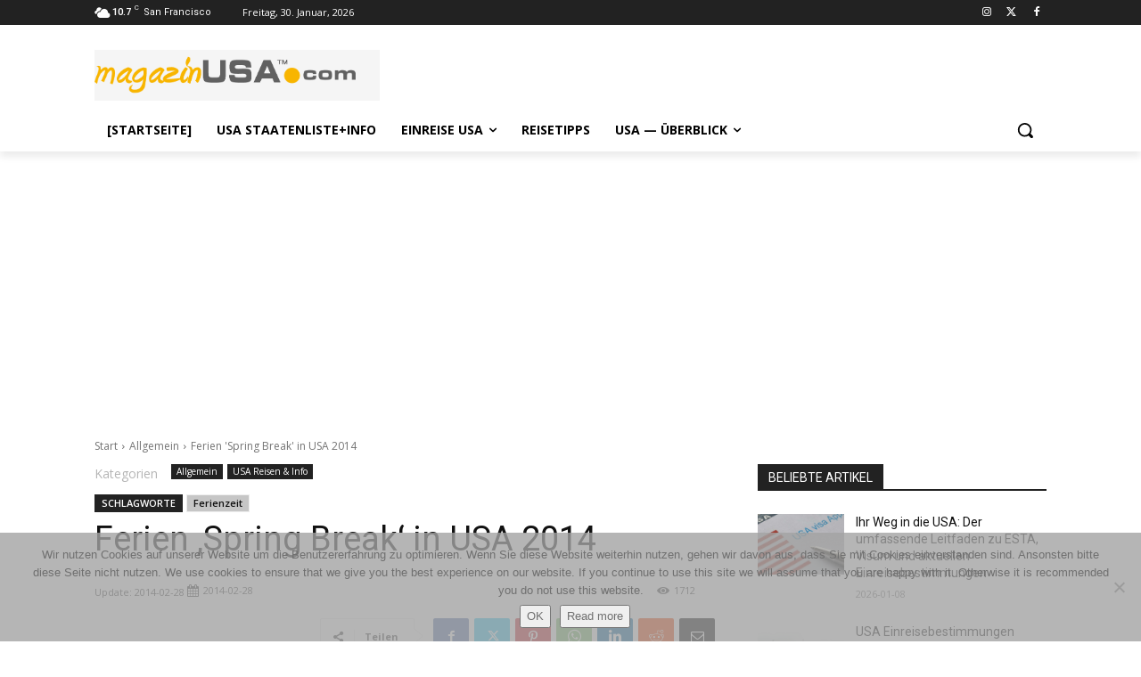

--- FILE ---
content_type: text/html; charset=utf-8
request_url: https://www.google.com/recaptcha/api2/aframe
body_size: 266
content:
<!DOCTYPE HTML><html><head><meta http-equiv="content-type" content="text/html; charset=UTF-8"></head><body><script nonce="5_fFlAGpfBsLh3JfboA9Ng">/** Anti-fraud and anti-abuse applications only. See google.com/recaptcha */ try{var clients={'sodar':'https://pagead2.googlesyndication.com/pagead/sodar?'};window.addEventListener("message",function(a){try{if(a.source===window.parent){var b=JSON.parse(a.data);var c=clients[b['id']];if(c){var d=document.createElement('img');d.src=c+b['params']+'&rc='+(localStorage.getItem("rc::a")?sessionStorage.getItem("rc::b"):"");window.document.body.appendChild(d);sessionStorage.setItem("rc::e",parseInt(sessionStorage.getItem("rc::e")||0)+1);localStorage.setItem("rc::h",'1769784929760');}}}catch(b){}});window.parent.postMessage("_grecaptcha_ready", "*");}catch(b){}</script></body></html>